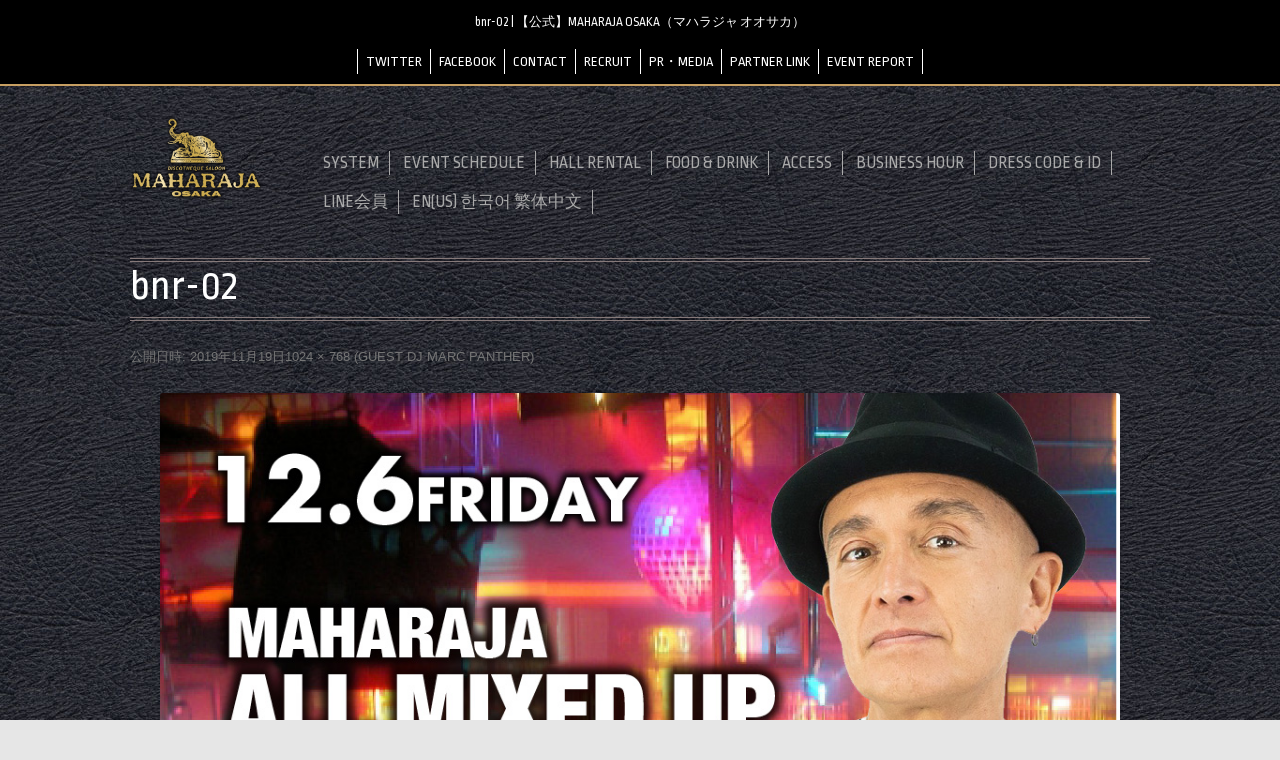

--- FILE ---
content_type: text/html; charset=UTF-8
request_url: https://maharaja-m.jp/events/maharaja-all-mixed-up%EF%BC%81-2-2019-12-06/bnr-02-23/
body_size: 6920
content:
<!DOCTYPE html>
<!--[if IE 7]>
<html class="ie ie7" lang="ja"
	itemscope 
	itemtype="http://schema.org/Article" 
	prefix="og: http://ogp.me/ns#" >
<![endif]-->
<!--[if IE 8]>
<html class="ie ie8" lang="ja"
	itemscope 
	itemtype="http://schema.org/Article" 
	prefix="og: http://ogp.me/ns#" >
<![endif]-->
<!--[if !(IE 7) | !(IE 8)  ]><!-->
<html lang="ja"
	itemscope 
	itemtype="http://schema.org/Article" 
	prefix="og: http://ogp.me/ns#" >
<!--<![endif]-->
<head>
<meta charset="UTF-8" />
<meta name="viewport" content="width=device-width" />
<title>bnr-02 | 【公式】MAHARAJA OSAKA（マハラジャ オオサカ）</title>
<link rel="profile" href="http://gmpg.org/xfn/11" />
<link rel="pingback" href="https://maharaja-m.jp/wp/xmlrpc.php" />
<link href="https://fonts.googleapis.com/css?family=Ropa+Sans" rel="stylesheet">
<!--[if lt IE 9]>
<script src="https://maharaja-m.jp/wp/wp-content/themes/MaharajaOsaka/js/html5.js" type="text/javascript"></script>
<![endif]-->
<link rel='dns-prefetch' href='//fonts.googleapis.com' />
<link rel='dns-prefetch' href='//s.w.org' />
<link rel="alternate" type="application/rss+xml" title="【公式】MAHARAJA OSAKA（マハラジャ オオサカ） &raquo; フィード" href="https://maharaja-m.jp/feed/" />
<link rel="alternate" type="application/rss+xml" title="【公式】MAHARAJA OSAKA（マハラジャ オオサカ） &raquo; コメントフィード" href="https://maharaja-m.jp/comments/feed/" />
<link rel='stylesheet' id='contact-form-7-css'  href='https://maharaja-m.jp/wp/wp-content/plugins/contact-form-7/includes/css/styles.css?ver=4.6.1' type='text/css' media='all' />
<link rel='stylesheet' id='events-manager-css'  href='https://maharaja-m.jp/wp/wp-content/plugins/events-manager/includes/css/events_manager.css?ver=5.6624' type='text/css' media='all' />
<link rel='stylesheet' id='wp-fullcalendar-css'  href='https://maharaja-m.jp/wp/wp-content/plugins/wp-fullcalendar/includes/css/main.css?ver=1.2' type='text/css' media='all' />
<link rel='stylesheet' id='jquery-ui-css'  href='https://maharaja-m.jp/wp/wp-content/plugins/wp-fullcalendar/includes/css/jquery-ui/flick/jquery-ui.min.css?ver=1.2' type='text/css' media='all' />
<link rel='stylesheet' id='jquery-ui-theme-css'  href='https://maharaja-m.jp/wp/wp-content/plugins/wp-fullcalendar/includes/css/jquery-ui/flick/theme.css?ver=1.2' type='text/css' media='all' />
<link rel='stylesheet' id='twentytwelve-fonts-css'  href='https://fonts.googleapis.com/css?family=Open+Sans:400italic,700italic,400,700&#038;subset=latin,latin-ext' type='text/css' media='all' />
<link rel='stylesheet' id='twentytwelve-style-css'  href='https://maharaja-m.jp/wp/wp-content/themes/MaharajaOsaka/style.css?ver=4.7.29' type='text/css' media='all' />
<!--[if lt IE 9]>
<link rel='stylesheet' id='twentytwelve-ie-css'  href='https://maharaja-m.jp/wp/wp-content/themes/MaharajaOsaka/css/ie.css?ver=20121010' type='text/css' media='all' />
<![endif]-->
<!--n2css--><script type='text/javascript' src='https://maharaja-m.jp/wp/wp-includes/js/jquery/jquery.js?ver=1.12.4'></script>
<script type='text/javascript' src='https://maharaja-m.jp/wp/wp-includes/js/jquery/jquery-migrate.min.js?ver=1.4.1'></script>
<script type='text/javascript' src='https://maharaja-m.jp/wp/wp-includes/js/jquery/ui/core.min.js?ver=1.11.4'></script>
<script type='text/javascript' src='https://maharaja-m.jp/wp/wp-includes/js/jquery/ui/widget.min.js?ver=1.11.4'></script>
<script type='text/javascript' src='https://maharaja-m.jp/wp/wp-includes/js/jquery/ui/position.min.js?ver=1.11.4'></script>
<script type='text/javascript' src='https://maharaja-m.jp/wp/wp-includes/js/jquery/ui/mouse.min.js?ver=1.11.4'></script>
<script type='text/javascript' src='https://maharaja-m.jp/wp/wp-includes/js/jquery/ui/sortable.min.js?ver=1.11.4'></script>
<script type='text/javascript' src='https://maharaja-m.jp/wp/wp-includes/js/jquery/ui/datepicker.min.js?ver=1.11.4'></script>
<script type='text/javascript'>
jQuery(document).ready(function(jQuery){jQuery.datepicker.setDefaults({"closeText":"\u9589\u3058\u308b","currentText":"\u4eca\u65e5","monthNames":["1\u6708","2\u6708","3\u6708","4\u6708","5\u6708","6\u6708","7\u6708","8\u6708","9\u6708","10\u6708","11\u6708","12\u6708"],"monthNamesShort":["1\u6708","2\u6708","3\u6708","4\u6708","5\u6708","6\u6708","7\u6708","8\u6708","9\u6708","10\u6708","11\u6708","12\u6708"],"nextText":"\u6b21","prevText":"\u524d","dayNames":["\u65e5\u66dc\u65e5","\u6708\u66dc\u65e5","\u706b\u66dc\u65e5","\u6c34\u66dc\u65e5","\u6728\u66dc\u65e5","\u91d1\u66dc\u65e5","\u571f\u66dc\u65e5"],"dayNamesShort":["\u65e5","\u6708","\u706b","\u6c34","\u6728","\u91d1","\u571f"],"dayNamesMin":["\u65e5","\u6708","\u706b","\u6c34","\u6728","\u91d1","\u571f"],"dateFormat":"yy\u5e74mm\u6708d\u65e5","firstDay":0,"isRTL":false});});
</script>
<script type='text/javascript' src='https://maharaja-m.jp/wp/wp-includes/js/jquery/ui/menu.min.js?ver=1.11.4'></script>
<script type='text/javascript' src='https://maharaja-m.jp/wp/wp-includes/js/wp-a11y.min.js?ver=4.7.29'></script>
<script type='text/javascript'>
/* <![CDATA[ */
var uiAutocompleteL10n = {"noResults":"\u898b\u3064\u304b\u308a\u307e\u305b\u3093\u3067\u3057\u305f\u3002","oneResult":"1\u4ef6\u306e\u7d50\u679c\u304c\u898b\u3064\u304b\u308a\u307e\u3057\u305f\u3002\u4e0a\u4e0b\u30ad\u30fc\u3092\u4f7f\u3063\u3066\u64cd\u4f5c\u3067\u304d\u307e\u3059\u3002","manyResults":"%d\u4ef6\u306e\u7d50\u679c\u304c\u898b\u3064\u304b\u308a\u307e\u3057\u305f\u3002\u4e0a\u4e0b\u30ad\u30fc\u3092\u4f7f\u3063\u3066\u64cd\u4f5c\u3067\u304d\u307e\u3059\u3002","itemSelected":"\u9805\u76ee\u3092\u9078\u629e\u3057\u307e\u3057\u305f\u3002"};
/* ]]> */
</script>
<script type='text/javascript' src='https://maharaja-m.jp/wp/wp-includes/js/jquery/ui/autocomplete.min.js?ver=1.11.4'></script>
<script type='text/javascript' src='https://maharaja-m.jp/wp/wp-includes/js/jquery/ui/resizable.min.js?ver=1.11.4'></script>
<script type='text/javascript' src='https://maharaja-m.jp/wp/wp-includes/js/jquery/ui/draggable.min.js?ver=1.11.4'></script>
<script type='text/javascript' src='https://maharaja-m.jp/wp/wp-includes/js/jquery/ui/button.min.js?ver=1.11.4'></script>
<script type='text/javascript' src='https://maharaja-m.jp/wp/wp-includes/js/jquery/ui/dialog.min.js?ver=1.11.4'></script>
<script type='text/javascript'>
/* <![CDATA[ */
var EM = {"ajaxurl":"https:\/\/maharaja-m.jp\/wp\/wp-admin\/admin-ajax.php","locationajaxurl":"https:\/\/maharaja-m.jp\/wp\/wp-admin\/admin-ajax.php?action=locations_search","firstDay":"0","locale":"ja","dateFormat":"yy\/mm\/dd","ui_css":"https:\/\/maharaja-m.jp\/wp\/wp-content\/plugins\/events-manager\/includes\/css\/jquery-ui.min.css","show24hours":"1","is_ssl":"1","txt_search":"\u691c\u7d22","txt_searching":"\u691c\u7d22\u4e2d...","txt_loading":"\u8aad\u307f\u8fbc\u307f\u4e2d...","locale_data":{"closeText":"\u9589\u3058\u308b","prevText":"<\u524d","nextText":"\u6b21>","currentText":"\u4eca\u65e5","monthNames":["1\u6708","2\u6708","3\u6708","4\u6708","5\u6708","6\u6708","7\u6708","8\u6708","9\u6708","10\u6708","11\u6708","12\u6708"],"monthNamesShort":["1\u6708","2\u6708","3\u6708","4\u6708","5\u6708","6\u6708","7\u6708","8\u6708","9\u6708","10\u6708","11\u6708","12\u6708"],"dayNames":["\u65e5\u66dc\u65e5","\u6708\u66dc\u65e5","\u706b\u66dc\u65e5","\u6c34\u66dc\u65e5","\u6728\u66dc\u65e5","\u91d1\u66dc\u65e5","\u571f\u66dc\u65e5"],"dayNamesShort":["\u65e5","\u6708","\u706b","\u6c34","\u6728","\u91d1","\u571f"],"dayNamesMin":["\u65e5","\u6708","\u706b","\u6c34","\u6728","\u91d1","\u571f"],"weekHeader":"\u9031","dateFormat":"yy\/mm\/dd","firstDay":0,"isRTL":false,"showMonthAfterYear":true,"yearSuffix":"\u5e74"}};
/* ]]> */
</script>
<script type='text/javascript' src='https://maharaja-m.jp/wp/wp-content/plugins/events-manager/includes/js/events-manager.js?ver=5.6624'></script>
<script type='text/javascript' src='https://maharaja-m.jp/wp/wp-includes/js/jquery/ui/selectmenu.min.js?ver=1.11.4'></script>
<script type='text/javascript'>
/* <![CDATA[ */
var WPFC = {"ajaxurl":"https:\/\/maharaja-m.jp\/wp\/wp-admin\/admin-ajax.php","firstDay":"0","wpfc_theme":"1","wpfc_limit":"3","wpfc_limit_txt":"more ...","timeFormat":"A h:mm","defaultView":"month","weekends":"true","header":{"left":"prev,next today","center":"title","right":"month"},"wpfc_qtips":"1","wpfc_qtips_classes":"ui-tooltip-tipsy","wpfc_qtips_my":"top center","wpfc_qtips_at":"bottom center"};
/* ]]> */
</script>
<script type='text/javascript' src='https://maharaja-m.jp/wp/wp-content/plugins/wp-fullcalendar/includes/js/main.js?ver=1.2'></script>
<link rel='https://api.w.org/' href='https://maharaja-m.jp/wp-json/' />
<link rel="EditURI" type="application/rsd+xml" title="RSD" href="https://maharaja-m.jp/wp/xmlrpc.php?rsd" />
<link rel="alternate" type="application/json+oembed" href="https://maharaja-m.jp/wp-json/oembed/1.0/embed?url=https%3A%2F%2Fmaharaja-m.jp%2Fevents%2Fmaharaja-all-mixed-up%25ef%25bc%2581-2-2019-12-06%2Fbnr-02-23%2F" />
<link rel="alternate" type="text/xml+oembed" href="https://maharaja-m.jp/wp-json/oembed/1.0/embed?url=https%3A%2F%2Fmaharaja-m.jp%2Fevents%2Fmaharaja-all-mixed-up%25ef%25bc%2581-2-2019-12-06%2Fbnr-02-23%2F&#038;format=xml" />
<style type="text/css" media="screen">body{position:relative}#dynamic-to-top{display:none;overflow:hidden;width:auto;z-index:90;position:fixed;bottom:20px;right:20px;top:auto;left:auto;font-family:sans-serif;font-size:1em;color:#fff;text-decoration:none;padding:17px 16px;border:1px solid #000;background:#272727;-webkit-background-origin:border;-moz-background-origin:border;-icab-background-origin:border;-khtml-background-origin:border;-o-background-origin:border;background-origin:border;-webkit-background-clip:padding-box;-moz-background-clip:padding-box;-icab-background-clip:padding-box;-khtml-background-clip:padding-box;-o-background-clip:padding-box;background-clip:padding-box;-webkit-box-shadow:0 1px 3px rgba( 0, 0, 0, 0.4 ), inset 0 0 0 1px rgba( 0, 0, 0, 0.2 ), inset 0 1px 0 rgba( 255, 255, 255, .4 ), inset 0 10px 10px rgba( 255, 255, 255, .1 );-ms-box-shadow:0 1px 3px rgba( 0, 0, 0, 0.4 ), inset 0 0 0 1px rgba( 0, 0, 0, 0.2 ), inset 0 1px 0 rgba( 255, 255, 255, .4 ), inset 0 10px 10px rgba( 255, 255, 255, .1 );-moz-box-shadow:0 1px 3px rgba( 0, 0, 0, 0.4 ), inset 0 0 0 1px rgba( 0, 0, 0, 0.2 ), inset 0 1px 0 rgba( 255, 255, 255, .4 ), inset 0 10px 10px rgba( 255, 255, 255, .1 );-o-box-shadow:0 1px 3px rgba( 0, 0, 0, 0.4 ), inset 0 0 0 1px rgba( 0, 0, 0, 0.2 ), inset 0 1px 0 rgba( 255, 255, 255, .4 ), inset 0 10px 10px rgba( 255, 255, 255, .1 );-khtml-box-shadow:0 1px 3px rgba( 0, 0, 0, 0.4 ), inset 0 0 0 1px rgba( 0, 0, 0, 0.2 ), inset 0 1px 0 rgba( 255, 255, 255, .4 ), inset 0 10px 10px rgba( 255, 255, 255, .1 );-icab-box-shadow:0 1px 3px rgba( 0, 0, 0, 0.4 ), inset 0 0 0 1px rgba( 0, 0, 0, 0.2 ), inset 0 1px 0 rgba( 255, 255, 255, .4 ), inset 0 10px 10px rgba( 255, 255, 255, .1 );box-shadow:0 1px 3px rgba( 0, 0, 0, 0.4 ), inset 0 0 0 1px rgba( 0, 0, 0, 0.2 ), inset 0 1px 0 rgba( 255, 255, 255, .4 ), inset 0 10px 10px rgba( 255, 255, 255, .1 );-webkit-border-radius:30px;-moz-border-radius:30px;-icab-border-radius:30px;-khtml-border-radius:30px;border-radius:30px}#dynamic-to-top:hover{background:#4e9c9c;background:#272727 -webkit-gradient( linear, 0% 0%, 0% 100%, from( rgba( 255, 255, 255, .2 ) ), to( rgba( 0, 0, 0, 0 ) ) );background:#272727 -webkit-linear-gradient( top, rgba( 255, 255, 255, .2 ), rgba( 0, 0, 0, 0 ) );background:#272727 -khtml-linear-gradient( top, rgba( 255, 255, 255, .2 ), rgba( 0, 0, 0, 0 ) );background:#272727 -moz-linear-gradient( top, rgba( 255, 255, 255, .2 ), rgba( 0, 0, 0, 0 ) );background:#272727 -o-linear-gradient( top, rgba( 255, 255, 255, .2 ), rgba( 0, 0, 0, 0 ) );background:#272727 -ms-linear-gradient( top, rgba( 255, 255, 255, .2 ), rgba( 0, 0, 0, 0 ) );background:#272727 -icab-linear-gradient( top, rgba( 255, 255, 255, .2 ), rgba( 0, 0, 0, 0 ) );background:#272727 linear-gradient( top, rgba( 255, 255, 255, .2 ), rgba( 0, 0, 0, 0 ) );cursor:pointer}#dynamic-to-top:active{background:#272727;background:#272727 -webkit-gradient( linear, 0% 0%, 0% 100%, from( rgba( 0, 0, 0, .3 ) ), to( rgba( 0, 0, 0, 0 ) ) );background:#272727 -webkit-linear-gradient( top, rgba( 0, 0, 0, .1 ), rgba( 0, 0, 0, 0 ) );background:#272727 -moz-linear-gradient( top, rgba( 0, 0, 0, .1 ), rgba( 0, 0, 0, 0 ) );background:#272727 -khtml-linear-gradient( top, rgba( 0, 0, 0, .1 ), rgba( 0, 0, 0, 0 ) );background:#272727 -o-linear-gradient( top, rgba( 0, 0, 0, .1 ), rgba( 0, 0, 0, 0 ) );background:#272727 -ms-linear-gradient( top, rgba( 0, 0, 0, .1 ), rgba( 0, 0, 0, 0 ) );background:#272727 -icab-linear-gradient( top, rgba( 0, 0, 0, .1 ), rgba( 0, 0, 0, 0 ) );background:#272727 linear-gradient( top, rgba( 0, 0, 0, .1 ), rgba( 0, 0, 0, 0 ) )}#dynamic-to-top,#dynamic-to-top:active,#dynamic-to-top:focus,#dynamic-to-top:hover{outline:none}#dynamic-to-top span{display:block;overflow:hidden;width:14px;height:12px;background:url( https://maharaja-m.jp/wp/wp-content/plugins/dynamic-to-top/css/images/up.png )no-repeat center center}</style><!-- Google Tag Manager -->
<script>(function(w,d,s,l,i){w[l]=w[l]||[];w[l].push({'gtm.start':
new Date().getTime(),event:'gtm.js'});var f=d.getElementsByTagName(s)[0],
j=d.createElement(s),dl=l!='dataLayer'?'&l='+l:'';j.async=true;j.src=
'https://www.googletagmanager.com/gtm.js?id='+i+dl;f.parentNode.insertBefore(j,f);
})(window,document,'script','dataLayer','GTM-PJBJM6R');</script>
<!-- End Google Tag Manager -->
</head>

<body class="attachment attachment-template-default single single-attachment postid-13282 attachmentid-13282 attachment-jpeg custom-font-enabled">
<!-- Google Tag Manager (noscript) -->
<noscript><iframe src="https://www.googletagmanager.com/ns.html?id=GTM-PJBJM6R"
height="0" width="0" style="display:none;visibility:hidden"></iframe></noscript>
<!-- End Google Tag Manager (noscript) -->	
	<div id="fb-root"></div>
	<script>(function(d, s, id) {
	  var js, fjs = d.getElementsByTagName(s)[0];
	  if (d.getElementById(id)) return;
	  js = d.createElement(s); js.id = id;
	  js.src = "//connect.facebook.net/ja_JP/sdk.js#xfbml=1&version=v2.8";
	  fjs.parentNode.insertBefore(js, fjs);
	}(document, 'script', 'facebook-jssdk'));</script>

<header id="masthead" class="site-header" role="banner">
	<hgroup class="clearfix">
		<div class="hfeed site">
			<h1 class="site-title"><a href="https://maharaja-m.jp/" title="【公式】MAHARAJA OSAKA（マハラジャ オオサカ）" rel="home">bnr-02 | 【公式】MAHARAJA OSAKA（マハラジャ オオサカ）</a></h1>
			<div id="navigation-menu"><div class="menu-navmenu-container"><ul id="menu-navmenu" class="menu"><li id="menu-item-5828" class="menu-item menu-item-type-custom menu-item-object-custom menu-item-5828"><a href="https://twitter.com/maharajaminami">TWITTER</a></li>
<li id="menu-item-5829" class="menu-item menu-item-type-custom menu-item-object-custom menu-item-5829"><a href="https://www.facebook.com/maharajaminami/">FACEBOOK</a></li>
<li id="menu-item-5831" class="menu-item menu-item-type-post_type menu-item-object-page menu-item-5831"><a href="https://maharaja-m.jp/contact/">CONTACT</a></li>
<li id="menu-item-5832" class="menu-item menu-item-type-post_type menu-item-object-page menu-item-5832"><a href="https://maharaja-m.jp/recruit/">RECRUIT</a></li>
<li id="menu-item-5833" class="menu-item menu-item-type-post_type menu-item-object-page menu-item-5833"><a href="https://maharaja-m.jp/pr%e3%83%bbmedia/">PR・MEDIA</a></li>
<li id="menu-item-5834" class="menu-item menu-item-type-post_type menu-item-object-page menu-item-5834"><a href="https://maharaja-m.jp/partner-link/">PARTNER LINK</a></li>
<li id="menu-item-7772" class="menu-item menu-item-type-post_type menu-item-object-page menu-item-7772"><a href="https://maharaja-m.jp/report/">EVENT REPORT</a></li>
</ul></div></div>
			<!--<h2 class="site-description">大阪ミナミ・南船場の「大人の社交場」</h2>-->
		</div><!-- site -->
	</hgroup>
	
	<div id="header" class="clearfix">
		<!-- <div class="logo"><a href="https://maharaja-m.jp/" title="【公式】MAHARAJA OSAKA（マハラジャ オオサカ）" rel="home"><img src="https://maharaja-m.jp/assets/img/logo.svg" /></a></div> -->
		<div class="logo"><a href="https://maharaja-m.jp/" title="【公式】MAHARAJA OSAKA（マハラジャ オオサカ）" rel="home"><img src="https://maharaja-m.jp/wp/wp-content/uploads/2023/04/logo.png" /></a></div>
		<div id="main-menu">
		<a class="phone" href="tel:0647048066"><i class="fa fa-phone-square" aria-hidden="true"></i> 06-4704-8066</a>
		<nav id="site-navigation" class="main-navigation" role="navigation">
			<div class="menu-main-container"><ul id="menu-main" class="nav-menu"><li id="menu-item-5823" class="menu-item menu-item-type-post_type menu-item-object-page menu-item-5823"><a href="https://maharaja-m.jp/system/">SYSTEM</a></li>
<li id="menu-item-6628" class="menu-item menu-item-type-post_type menu-item-object-page menu-item-6628"><a href="https://maharaja-m.jp/events/">EVENT SCHEDULE</a></li>
<li id="menu-item-5824" class="menu-item menu-item-type-post_type menu-item-object-page menu-item-5824"><a href="https://maharaja-m.jp/party_plan/">HALL RENTAL</a></li>
<li id="menu-item-7863" class="menu-item menu-item-type-post_type menu-item-object-page menu-item-7863"><a href="https://maharaja-m.jp/food-drink/">FOOD &#038; DRINK</a></li>
<li id="menu-item-5827" class="menu-item menu-item-type-post_type menu-item-object-page menu-item-5827"><a href="https://maharaja-m.jp/access/">ACCESS</a></li>
<li id="menu-item-6655" class="menu-item menu-item-type-custom menu-item-object-custom menu-item-6655"><a href="https://maharaja-m.jp/access#hour">BUSINESS HOUR</a></li>
<li id="menu-item-6654" class="menu-item menu-item-type-custom menu-item-object-custom menu-item-6654"><a href="https://maharaja-m.jp/system#dress">DRESS CODE &#038; ID</a></li>
<li id="menu-item-7762" class="menu-item menu-item-type-post_type menu-item-object-page menu-item-7762"><a href="https://maharaja-m.jp/line/">LINE会員</a></li>
<li id="menu-item-11852" class="menu-item menu-item-type-post_type menu-item-object-page menu-item-11852"><a href="https://maharaja-m.jp/english/">EN(US)  한국어 繁体中文</a></li>
</ul></div>		</nav><!-- #site-navigation -->
		</div>

			</div><!-- header -->
</header><!-- #masthead -->

<div id="page" class="hfeed site">
		<div id="main" class="wrapper">
	<div id="primary" class="site-content">
		<div id="content" role="main">

		
				<article id="post-13282" class="image-attachment post-13282 attachment type-attachment status-inherit hentry">
					<header class="entry-header">
						<h1 class="entry-title">bnr-02</h1>

						<footer class="entry-meta">
							<span class="meta-prep meta-prep-entry-date">公開日時:</span> <span class="entry-date"><time class="entry-date" datetime="2019-11-19T14:37:20+00:00">2019年11月19日</time></span><a href="https://maharaja-m.jp/wp/wp-content/uploads/2019/08/bnr-02-2.jpg" title="フルサイズ画像へのリンク">1024 &times; 768</a> (<a href="https://maharaja-m.jp/events/maharaja-all-mixed-up%ef%bc%81-2-2019-12-06/" title="GUEST DJ MARC PANTHER へ戻る" rel="gallery">GUEST DJ MARC PANTHER</a>)													</footer><!-- .entry-meta -->

						<nav id="image-navigation" class="navigation" role="navigation">
							<span class="previous-image"></span>
							<span class="next-image"></span>
						</nav><!-- #image-navigation -->
					</header><!-- .entry-header -->

					<div class="entry-content">

						<div class="entry-attachment">
							<div class="attachment">
								<a href="https://maharaja-m.jp/wp/wp-content/uploads/2019/08/bnr-02-2.jpg" title="bnr-02" rel="attachment"><img width="960" height="720" src="https://maharaja-m.jp/wp/wp-content/uploads/2019/08/bnr-02-2.jpg" class="attachment-960x960 size-960x960" alt="" srcset="https://maharaja-m.jp/wp/wp-content/uploads/2019/08/bnr-02-2.jpg 1024w, https://maharaja-m.jp/wp/wp-content/uploads/2019/08/bnr-02-2-300x225.jpg 300w, https://maharaja-m.jp/wp/wp-content/uploads/2019/08/bnr-02-2-768x576.jpg 768w, https://maharaja-m.jp/wp/wp-content/uploads/2019/08/bnr-02-2-360x270.jpg 360w, https://maharaja-m.jp/wp/wp-content/uploads/2019/08/bnr-02-2-624x468.jpg 624w" sizes="(max-width: 960px) 100vw, 960px" /></a>

															</div><!-- .attachment -->

						</div><!-- .entry-attachment -->

						<div class="entry-description">
																				</div><!-- .entry-description -->

					</div><!-- .entry-content -->

				</article><!-- #post -->

				
<div id="comments" class="comments-area">

	
	
		<div id="respond" class="comment-respond">
		<h3 id="reply-title" class="comment-reply-title">コメントを残す <small><a rel="nofollow" id="cancel-comment-reply-link" href="/events/maharaja-all-mixed-up%EF%BC%81-2-2019-12-06/bnr-02-23/#respond" style="display:none;">コメントをキャンセル</a></small></h3>			<form action="https://maharaja-m.jp/wp/wp-comments-post.php" method="post" id="commentform" class="comment-form">
				<p class="comment-notes"><span id="email-notes">メールアドレスが公開されることはありません。</span> <span class="required">*</span> が付いている欄は必須項目です</p><p class="comment-form-comment"><label for="comment">コメント</label> <textarea id="comment" name="comment" cols="45" rows="8" maxlength="65525" aria-required="true" required="required"></textarea></p><p class="comment-form-author"><label for="author">名前 <span class="required">*</span></label> <input id="author" name="author" type="text" value="" size="30" maxlength="245" aria-required='true' required='required' /></p>
<p class="comment-form-email"><label for="email">メール <span class="required">*</span></label> <input id="email" name="email" type="text" value="" size="30" maxlength="100" aria-describedby="email-notes" aria-required='true' required='required' /></p>
<p class="comment-form-url"><label for="url">サイト</label> <input id="url" name="url" type="text" value="" size="30" maxlength="200" /></p>
<p class="form-submit"><input name="submit" type="submit" id="submit" class="submit" value="コメントを送信" /> <input type='hidden' name='comment_post_ID' value='13282' id='comment_post_ID' />
<input type='hidden' name='comment_parent' id='comment_parent' value='0' />
</p><p style="display: none;"><input type="hidden" id="akismet_comment_nonce" name="akismet_comment_nonce" value="1e86e95f51" /></p><p style="display: none;"><input type="hidden" id="ak_js" name="ak_js" value="46"/></p>			</form>
			</div><!-- #respond -->
	
</div><!-- #comments .comments-area -->
			
		</div><!-- #content -->
	</div><!-- #primary -->

	</div><!-- #main .wrapper -->
</div><!-- #page -->
	<footer id="colophon" role="contentinfo">
		<div class="site-info">
			<!-- <p><img src="https://maharaja-m.jp/assets/img/logo_footer.svg" /></p> -->
			<div class="sns">
				<a href="https://twitter.com/maharajaminami"><i class="fa fa-twitter" aria-hidden="true"></i></a>
				<a href="https://www.facebook.com/maharajaminami/"><i class="fa fa-facebook-square" aria-hidden="true"></i></a>
				<a href="https://www.instagram.com/maharajaminami/"><i class="fa fa-instagram" aria-hidden="true"></i></a>
			</div>
			<p><div class="menu-navmenu-container"><ul id="menu-navmenu-1" class="menu"><li class="menu-item menu-item-type-custom menu-item-object-custom menu-item-5828"><a href="https://twitter.com/maharajaminami">TWITTER</a></li>
<li class="menu-item menu-item-type-custom menu-item-object-custom menu-item-5829"><a href="https://www.facebook.com/maharajaminami/">FACEBOOK</a></li>
<li class="menu-item menu-item-type-post_type menu-item-object-page menu-item-5831"><a href="https://maharaja-m.jp/contact/">CONTACT</a></li>
<li class="menu-item menu-item-type-post_type menu-item-object-page menu-item-5832"><a href="https://maharaja-m.jp/recruit/">RECRUIT</a></li>
<li class="menu-item menu-item-type-post_type menu-item-object-page menu-item-5833"><a href="https://maharaja-m.jp/pr%e3%83%bbmedia/">PR・MEDIA</a></li>
<li class="menu-item menu-item-type-post_type menu-item-object-page menu-item-5834"><a href="https://maharaja-m.jp/partner-link/">PARTNER LINK</a></li>
<li class="menu-item menu-item-type-post_type menu-item-object-page menu-item-7772"><a href="https://maharaja-m.jp/report/">EVENT REPORT</a></li>
</ul></div></p>
			<p>B1F・B2F, HUQUE BLD., 4-10-13, Minamisenba, Chuo-ku Osaka-shi, Osaka, 542-0081, JAPAN<br /></<br />
			© 2017 MAHARAJA OSAKA</p>
		</div><!-- .site-info -->
	</footer><!-- #colophon -->
<link rel="stylesheet" href="https://maxcdn.bootstrapcdn.com/font-awesome/4.5.0/css/font-awesome.min.css">

 <script>
   let targetDate = new Date(2023, 2, 30, 18, 52, 0);
   let now = new Date();

   if (targetDate < now) {
       let originalEn = "MAHARAJA MINAMI";
       let changelEn = "MAHARAJA OSAKA";
       let changeEn = "Maharaja Minami";
       let originalJp = "マハラジャ ミナミ";
       let changejp = "マハラジャ オオサカ";
       let originalJpNoSpace = "マハラジャミナミ";

       let elements = document.getElementsByTagName("*");

       for (let i = 0; i < elements.length; i++) {
       let element = elements[i];
           if (element.innerHTML.indexOf(originalEn) !== -1){
                element.innerHTML = element.innerHTML.replace(new RegExp(originalEn, "g"), changelEn);
           } else if (element.innerHTML.indexOf(originalJp) !== -1){
                element.innerHTML = element.innerHTML.replace(new RegExp(originalJp, "g"), changejp);
           } else if(element.innerHTML.indexOf(originalJpNoSpace) !== -1){
                element.innerHTML = element.innerHTML.replace(new RegExp(originalJpNoSpace, "g"), changejp);
           } else if(element.innerHTML.indexOf(changeEn) !== -1){
                element.innerHTML = element.innerHTML.replace(new RegExp(changeEn, "g"), changelEn);
           }
       }
   }
</script>

<!--n2css--><script type='text/javascript' src='https://maharaja-m.jp/wp/wp-content/plugins/akismet/_inc/form.js?ver=3.2'></script>
<script type='text/javascript' src='https://maharaja-m.jp/wp/wp-content/plugins/contact-form-7/includes/js/jquery.form.min.js?ver=3.51.0-2014.06.20'></script>
<script type='text/javascript'>
/* <![CDATA[ */
var _wpcf7 = {"recaptcha":{"messages":{"empty":"\u3042\u306a\u305f\u304c\u30ed\u30dc\u30c3\u30c8\u3067\u306f\u306a\u3044\u3053\u3068\u3092\u8a3c\u660e\u3057\u3066\u304f\u3060\u3055\u3044\u3002"}}};
/* ]]> */
</script>
<script type='text/javascript' src='https://maharaja-m.jp/wp/wp-content/plugins/contact-form-7/includes/js/scripts.js?ver=4.6.1'></script>
<script type='text/javascript' src='https://maharaja-m.jp/wp/wp-includes/js/comment-reply.min.js?ver=4.7.29'></script>
<script type='text/javascript' src='https://maharaja-m.jp/wp/wp-content/themes/MaharajaOsaka/js/navigation.js?ver=20140318'></script>
<script type='text/javascript' src='https://maharaja-m.jp/wp/wp-content/plugins/lazy-load/js/jquery.sonar.min.js?ver=0.6.1'></script>
<script type='text/javascript' src='https://maharaja-m.jp/wp/wp-content/plugins/lazy-load/js/lazy-load.js?ver=0.6.1'></script>
<script type='text/javascript' src='https://maharaja-m.jp/wp/wp-content/plugins/dynamic-to-top/js/libs/jquery.easing.js?ver=1.3'></script>
<script type='text/javascript'>
/* <![CDATA[ */
var mv_dynamic_to_top = {"text":"0","version":"0","min":"200","speed":"1000","easing":"easeInOutExpo","margin":"20"};
/* ]]> */
</script>
<script type='text/javascript' src='https://maharaja-m.jp/wp/wp-content/plugins/dynamic-to-top/js/dynamic.to.top.min.js?ver=3.5'></script>
<script type='text/javascript' src='https://maharaja-m.jp/wp/wp-includes/js/wp-embed.min.js?ver=4.7.29'></script>
</body>
</html>